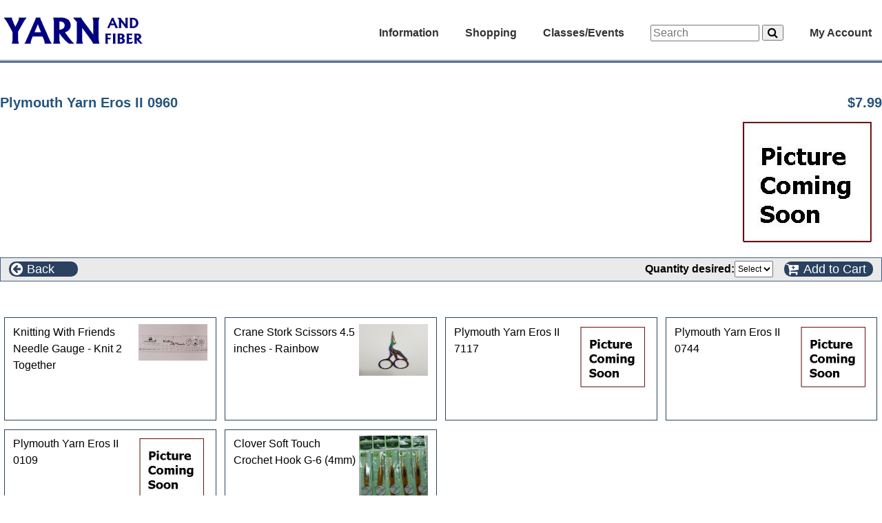

--- FILE ---
content_type: text/html; charset=UTF-8
request_url: https://www.yarnandfiber.com/catalog/product_info.php?products_id=22369
body_size: 4386
content:

<!doctype html>
<html dir="LTR" lang="en">
<head>
<title>Yarn and Fiber </title>
<meta http-equiv="Content-Type" content="text/html; charset=iso-8859-1" />
<meta name="viewport" content="width=device-width,initial-scale=1,maximum-scale=1,user-scalable=no" />
<meta http-equiv="X-UA-Compatible" content="IE=edge,chrome=1" />
<meta name="HandheldFriendly" content="true" />
<meta name="Author" content="CYDJ Designs, inc." />
<meta name="copyright" content="2006-2025 CYDJ Designs Inc." />
<meta name="identifier" content="https://www.yarnandfiber.com" />
<meta name="robots" content="index, follow" />
<meta name="revisit" content="7 days" />
<meta name="country" content="United States" / >
<meta name="coverage" content="Global" />
<meta name="rating" content="General" />
<meta name="title" content="Yarn and Fiber " />
<meta name="abstract" content="Yarn and Fiber. Full Service Luxury Yarn and Quilt Shop. Your online shopping resource for knitting, crochet, needle felting, quilting, yarn, books and patterns, spinning, fibers and accessories. Free or discounted shipping. Yarn and Fiber,
14 East Broadway,
Derry, NH 03038" />
<meta name="Description" content="" />
<meta name="Keywords" content=",,low prices,yarn and fiber,yarnandfiber,fabric,quilting" />
<meta name="verify-v1" content="idMKu1TCkjb5V9MMbMUxK7RVRk3cgrxcHrPP/40gZnc="/>
<base href="https://www.yarnandfiber.com/catalog/">
<link rel="shortcut icon" href="https://www.yarnandfiber.com/favicon.ico" >
<link rel="stylesheet" type="text/css" href="stylesheet.css">
<link rel="canonical" href="https://www.yarnandfiber.com/catalog/product_info.php?products_id=22369">
</head>
<body>
<!-- header //-->
<!-- Load the template styles for the header -->
<link href="css/TemplateStyle.css?123" rel="stylesheet" type="text/css">
<link href="css/font-awesome.css" rel="stylesheet" type="text/css">

<!-- load jquery -->
<script src="includes/js/jquery.min.js" type="text/javascript"></script>
<script src="includes/js/jquery.masonry.min.js" type="text/javascript"></script>

<section class="headerContainer clearfix">
  <nav class="navbar clearfix">
  	<div role="navigation" class="navMenu nojs">
      <span id="logo">
        <a href="index.php">
          <img border="0" src="images/yarnandfiber23.gif" alt="Yarn and Fiber" height="42" align="absbottom" />
        </a>
      </span>

      <div class="menuList">

	    <div class="menuItem">	
          Information   	      <!-- information //-->

  <ul >
	<a href="index.php"><li> Home</li></a> 
    <a href="directions"><li> Shop Location</li></a>
<!--	<a href="http://feedback.yarnandfiber.com" target="_blank"><li>Customer Feedback</li></a> -->
	<a href="provisionalcaston"><li> Provisional Cast-on</li></a>
	<a href="kitchenerstitch"><li> Kitchener Stitch</li></a>
	<a href="stitchglossary"><li> Stitch Glossary</li></a>
	<a href="fibercare"><li> Fiber Care</li></a>
	<a href="yarnweight"><li> Yarn Weight</li></a>
	<a href="needlechart"><li> Needle Conversion</li></a>
	<a href="aboutus"><li> About Us</li></a> 
	<a href="shipping"><li> Shipping & Returns</li></a>
	<a href="privacy"><li> Privacy Notice</li></a>
	<a href="contact_us.php"><li> Contact Us</li></a>
  </ul>

<!-- information_eof //-->
      </div>
	    <div class="menuItem">	
		      Shopping   	      <!-- shopping -->
<ul ><a href="index.php?cPath=1687"><li>apparel & accessories</li></a><a href="books?cPath=17"><li>books</li></a><a href="buttons?cPath=820"><li>buttons</li></a><a href="giftcertificates?cPath=1890"><li>gift certificates</li></a><a href="funstuff?cPath=1350"><li>greeting cards</li></a><a href="handdyeing?cPath=427"><li>hand dyeing</li></a><a href="knitandcrochet?cPath=2427"><li>KNITTING AND CROCHET</li></a><a href="needlefelting?cPath=1318"><li>needle/wet felting</li></a><a href="notions?cPath=1540"><li>notions</li></a><a href="quilting?cPath=1696"><li>quilting</li></a><a href="spinning?cPath=367"><li>spinning</li></a><a href="index.php?cPath=2262"><li>weaving</li></a></ul><!-- shopping_eof -->
      </div>
	    <div class="menuItem">	
		    Classes/Events   	    <!-- classesevents //-->

  <ul >
    <a href="classes.php"><li> Classes/Workshops</li></a>
    <a href="events.php"><li> Upcoming Events</li></a>
    <a href="directions"><li> Shop Location</li></a>
    <a href="https://www.facebook.com/The-Yarn-and-Fiber-Company-217328551613874" target="_blank"><li> Facebook Page</li></a>
  </ul>

<!-- classesevents_eof //-->
	    </div>
      <div role="search" class="searchBox menuItem">
       <form name="quick_find" class="navbar-form navbar-left" role="search" action="advanced_search_result.php" method="get">
        <div class="form-group">
          <input type="text" class="form-control" name="keywords" placeholder="Search" size="20" maxlength="50" style="width: 150px">
        	<button type="submit" class="btn"><i class="fa fa-search" aria-hidden="true"></i></button>
        </div>
      </form>
      </div>
		    <div id="MyAccount" class="menuItem">	
			  My Account			  <!-- myaccount //-->

     <ul class="subMenu right">
       <a href="account.php"><li> My Account</li></a>
       <a href="address_book.php"><li> Address Book</li></a>
       <a href="account_history.php"><li> My Orders</li></a>
       <a href="account_downloads.php"><li> Download Patterns</li></a>
       <a href="account_notifications.php"><li> Product Notifications</li></a>
         </ul>

<!-- myaccount_eof //-->
	    </div>
		  </div>
    </div>
    <div class="navbottom">&nbsp;</div>
  </nav>

</section>
<script type="text/javascript">
function isTouch() {
	return ('ontouchstart' in window) || (navigator.maxTouchPoints > 0);
}
// Drop down menu handlers - hover/click on desktop - click only on touchscreen
$('.navMenu').removeClass('nojs');
if (!isTouch()){
	$('.menuItem').hover(function() {
		$(this).addClass('hoverEffect'); 
	}, function() {	// hover out
		$(this).removeClass('hoverEffect'); 
	});
}
$('.menuItem').click(function() {
	if ($(this).hasClass('hoverEffect')) {
		$(this).removeClass('hoverEffect');
	}
	else {
		$('.menuItem').removeClass('hoverEffect');
		$(this).addClass('hoverEffect');
	}
});
</script><!-- header_eof //-->

<!-- main-content //-->
<main class="main-container">
<!-- left_navigation //-->
<!-- left_navigation_eof //-->
<!-- right_navigation //-->
<!-- right_navigation_eof //-->
<!-- page content -->
	<section class="content-container">
      <div class="pageContent"><pre-wrap>
      <div class="pageHeading">
            <span class="floatleft">Plymouth Yarn Eros II 0960</span>
            <span class="floatright">$7.99</span>
	  </div>
	  <div class="pageContent">
          <div class="floatright popupContainer">
<img src="images/plymouth/eros/nopicture.jpg" border="0" alt="Plymouth Yarn Eros II 0960" title=" Plymouth Yarn Eros II 0960 " width="200"" height="200" hspace="5" vspace="5"><div class="popup"><img src="images/plymouth/eros/nopicture.jpg" border="0" alt="Plymouth Yarn Eros II 0960" title=" Plymouth Yarn Eros II 0960 " width="200"" height="200"></div>          </div>

      <div>
                </div>
<form name="addtocart" action="product_info.php" method="get">      <div class="buttonBar">
          <div class="buttonBarButton largebutton floatleft" onclick="history.back();">  
		    <i class="fa fa-arrow-circle-left"></i><span class="ispan">Back</span>
	      </div>
     
        <span style="float: right;">
                <div class="option floatleft"><b>Quantity desired:</b> <select name="quantity"><option value="0" SELECTED>Select</option><option value="1">1</option><option value="2">2</option></select>&nbsp;</div>  
  <input type="hidden" name="cPath" value="2427_22_1893_2093"><input type="hidden" name="action" value="buy_now"><input type="hidden" name="products_id" value="22369">          <button type="submit" class="buttonBarButton largebutton floatright">  
		    <i class="fa fa-cart-plus"></i><span class="ispan">Add to Cart</span>
	      </button>
          </span>
      </div>
    
	  <div class="pageContent">
<!-- also_purchased_products //-->
	<div class="sectionHeader">
		Customers who bought this product also purchased	</div>
	<div class="pageContent alsoPurchased js-masonry" data-masonry-options='{ "itemSelector": ".alsoPurchased .product-box" }'>
		<div class="product-box tiny">
		  <a href="product_info.php?products_id=14201">
			<div class="image"><img src="images/ivybrambles/notions/kwf-ng-k2tog.JPG" border="0" alt="Knitting With Friends Needle Gauge - Knit 2 Together" title=" Knitting With Friends Needle Gauge - Knit 2 Together " width="100"" height="53"></div>
			<div class="details">Knitting With Friends Needle Gauge - Knit 2 Together</div>
		  </a>
		</div>
		<div class="product-box tiny">
		  <a href="product_info.php?products_id=22609">
			<div class="image"><img src="images/scissors/CraneRainbow2.jpg" border="0" alt="Crane Stork Scissors 4.5 inches - Rainbow" title=" Crane Stork Scissors 4.5 inches - Rainbow " width="100"" height="75"></div>
			<div class="details">Crane Stork Scissors 4.5 inches - Rainbow</div>
		  </a>
		</div>
		<div class="product-box tiny">
		  <a href="product_info.php?products_id=22360">
			<div class="image"><img src="images/plymouth/eros/nopicture.jpg" border="0" alt="Plymouth Yarn Eros II 7117" title=" Plymouth Yarn Eros II 7117 " width="100"" height="100"></div>
			<div class="details">Plymouth Yarn Eros II 7117</div>
		  </a>
		</div>
		<div class="product-box tiny">
		  <a href="product_info.php?products_id=22362">
			<div class="image"><img src="images/plymouth/eros/nopicture.jpg" border="0" alt="Plymouth Yarn Eros II 0744" title=" Plymouth Yarn Eros II 0744 " width="100"" height="100"></div>
			<div class="details">Plymouth Yarn Eros II 0744</div>
		  </a>
		</div>
		<div class="product-box tiny">
		  <a href="product_info.php?products_id=22361">
			<div class="image"><img src="images/plymouth/eros/nopicture.jpg" border="0" alt="Plymouth Yarn Eros II 0109" title=" Plymouth Yarn Eros II 0109 " width="100"" height="100"></div>
			<div class="details">Plymouth Yarn Eros II 0109</div>
		  </a>
		</div>
		<div class="product-box tiny">
		  <a href="product_info.php?products_id=13970">
			<div class="image"><img src="images/notions/clo-softtouch.JPG" border="0" alt="Clover Soft Touch Crochet Hook G-6 (4mm)" title=" Clover Soft Touch Crochet Hook G-6 (4mm) " width="100"" height="92"></div>
			<div class="details">Clover Soft Touch Crochet Hook G-6 (4mm)</div>
		  </a>
		</div>
     </div>
<!-- also_purchased_products_eof //-->
	  </div>

<!-- Display contents in template -->
</pre-wrap></div>
	</section>
<!-- page content eof //-->
</main>
<!-- main content_eof //-->

<!-- footer //-->

<div id="purchase_options" class="smallText clearfix noPrint">
      <img src="images/card-types.gif" border="0" alt="visa, mastercard, discover, amex" title=" visa, mastercard, discover, amex " width="117"" height="20"><br/>We accept, checks, purchase orders and all major credit cards<br/>Low Prices and Worldwide Free or Discounted Shipping</div> 
<div id="footer" class="clearfix noPrint">
	<div id="footleft" class="noMobile current_date">Wednesday January 21, 2026<br><span class="current_time">9:45 am<span style="color:red"> We are currently CLOSED</span></span></div>
    <div id="footright">Yarn and Fiber,
14 East Broadway,
Derry, NH 03038<br>Store phone number: <a href="Tel: (603) 505-4432">(603) 505-4432</a></div>
</div>
<script>
	setTimeout(() => {
		$('.current_time').hide();
	}, 60*3*1000);
</script>

<!-- adverts-->
<script src="includes/json2.js"></script>
<script type="text/javascript">
// Display for standard advertisements
function displayFootAdvert(responseText)
{
        var jsonObj = JSON.parse(responseText);
        document.getElementById("foota_info").alt = jsonObj.name;
        document.getElementById("foota_info").href = jsonObj.href;
        document.getElementById("foota_img").title = jsonObj.name;
        document.getElementById("foota_img").alt = jsonObj.name;
        document.getElementById("foota_img").src = jsonObj.img;
        document.getElementById("foota_text").innerHTML =  jsonObj.ltext;
}
function loadFootAdvert()
{
   var data_file = "adverts_json.php"+"?advert_slotnumber=2&tm="+Date.now();
   var http_request = new XMLHttpRequest();
   http_request.onreadystatechange  = function()
   {
      if (http_request.readyState == 4  )
      {
	  	displayFootAdvert(http_request.responseText);
      }
   }
   http_request.open("GET", data_file, true);
   http_request.send();
}
jQuery(window).load( function() {
	$('.js-masonry').masonry();
});
</script>
<!-- adverts //-->
<div id="footseals" class="clearfix noPrint">
	<div id="sealleft" class="noMobile"></div>
	<div id="sealtext" class="noMobile"><a href="http://toolbar.google.com/buttons/add?url=http://www.yarnandfiber.com/yarnandfiber.xml"
>Click to Add &quot;Yarn and Fiber&quot; button to Google Toolbar</a><br/><a href="http://www.yarnandfiber.com">Copyright &copy; 2026 Yarn and Fiber, CYDJ Designs, Inc.</a></div>
	<div id="sealright" class="noMobile"></div>
</div>

<!-- footer_eof //-->
</body>
</html>
	<script language="javascript"> 
		var the_date = new Date();
		the_date.setSeconds(1200); 
		var the_cookie_date = the_date.toGMTString(); 
		var the_cookiex = "screenx_resolution="+ screen.width; 
		var the_cookiex = the_cookiex + ";expires=" + the_cookie_date; 
		document.cookie = the_cookiex; 
		var the_cookiey = "screeny_resolution="+ screen.height; 
		var the_cookiey = the_cookiey + ";expires=" + the_cookie_date; 
		document.cookie = the_cookiey; 
	</script> 
